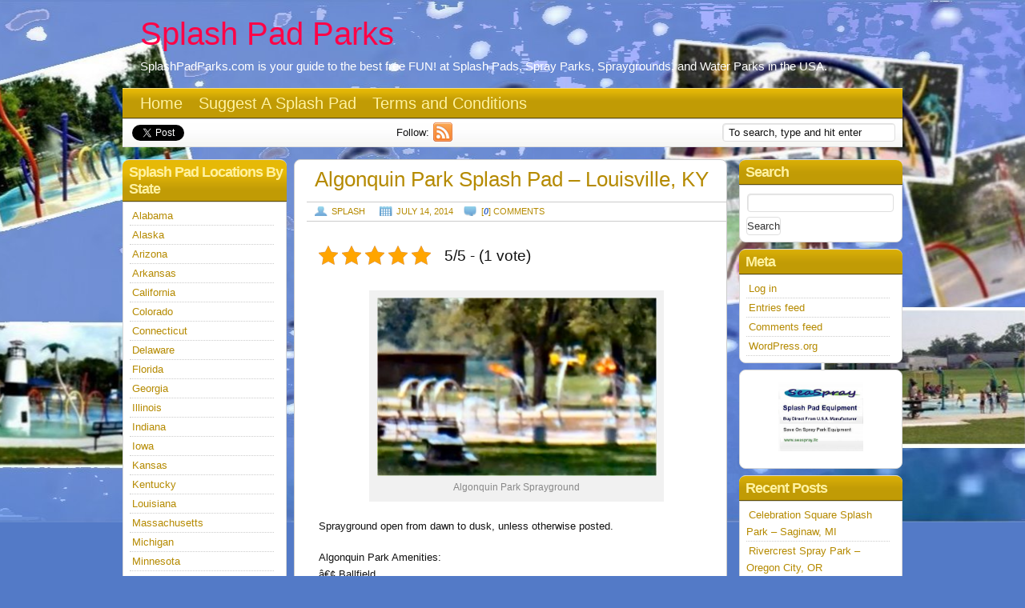

--- FILE ---
content_type: text/html; charset=UTF-8
request_url: https://splashpadparks.com/algonquin-park-splash-pad-louisville-ky/
body_size: 48972
content:
<!DOCTYPE html PUBLIC "-//W3C//DTD XHTML 1.0 Transitional//EN" "http://www.w3.org/TR/xhtml1/DTD/xhtml1-transitional.dtd"> 
<html xmlns="http://www.w3.org/1999/xhtml" xmlns:fb="http://www.facebook.com/2008/fbml" lang="en">
<head>
<meta http-equiv="Content-Type" content="text/html; charset=UTF-8" />
<title>Algonquin Park Splash Pad &#8211; Louisville, KY | Splash Pad Parks</title>
<link rel="profile" href="https://gmpg.org/xfn/11" />
<link rel="pingback" href="https://splashpadparks.com/xmlrpc.php" />
<!--[if IE]>
<style type="text/css">
  .clearfix, .third, .widget-container,.menu{
    zoom: 1; 
    }
</style>
<![endif]-->
<meta name='robots' content='max-image-preview:large' />
<link rel='dns-prefetch' href='//maps.google.com' />
<link rel='dns-prefetch' href='//use.fontawesome.com' />
<link rel="alternate" type="application/rss+xml" title="Splash Pad Parks &raquo; Feed" href="https://splashpadparks.com/feed/" />
<link rel="alternate" type="application/rss+xml" title="Splash Pad Parks &raquo; Comments Feed" href="https://splashpadparks.com/comments/feed/" />
<link rel="alternate" type="application/rss+xml" title="Splash Pad Parks &raquo; Algonquin Park Splash Pad &#8211; Louisville, KY Comments Feed" href="https://splashpadparks.com/algonquin-park-splash-pad-louisville-ky/feed/" />
<script type="text/javascript">
/* <![CDATA[ */
window._wpemojiSettings = {"baseUrl":"https:\/\/s.w.org\/images\/core\/emoji\/15.0.3\/72x72\/","ext":".png","svgUrl":"https:\/\/s.w.org\/images\/core\/emoji\/15.0.3\/svg\/","svgExt":".svg","source":{"concatemoji":"https:\/\/splashpadparks.com\/wp-includes\/js\/wp-emoji-release.min.js?ver=f55e3570697d58740d30dbff76fb2993"}};
/*! This file is auto-generated */
!function(i,n){var o,s,e;function c(e){try{var t={supportTests:e,timestamp:(new Date).valueOf()};sessionStorage.setItem(o,JSON.stringify(t))}catch(e){}}function p(e,t,n){e.clearRect(0,0,e.canvas.width,e.canvas.height),e.fillText(t,0,0);var t=new Uint32Array(e.getImageData(0,0,e.canvas.width,e.canvas.height).data),r=(e.clearRect(0,0,e.canvas.width,e.canvas.height),e.fillText(n,0,0),new Uint32Array(e.getImageData(0,0,e.canvas.width,e.canvas.height).data));return t.every(function(e,t){return e===r[t]})}function u(e,t,n){switch(t){case"flag":return n(e,"\ud83c\udff3\ufe0f\u200d\u26a7\ufe0f","\ud83c\udff3\ufe0f\u200b\u26a7\ufe0f")?!1:!n(e,"\ud83c\uddfa\ud83c\uddf3","\ud83c\uddfa\u200b\ud83c\uddf3")&&!n(e,"\ud83c\udff4\udb40\udc67\udb40\udc62\udb40\udc65\udb40\udc6e\udb40\udc67\udb40\udc7f","\ud83c\udff4\u200b\udb40\udc67\u200b\udb40\udc62\u200b\udb40\udc65\u200b\udb40\udc6e\u200b\udb40\udc67\u200b\udb40\udc7f");case"emoji":return!n(e,"\ud83d\udc26\u200d\u2b1b","\ud83d\udc26\u200b\u2b1b")}return!1}function f(e,t,n){var r="undefined"!=typeof WorkerGlobalScope&&self instanceof WorkerGlobalScope?new OffscreenCanvas(300,150):i.createElement("canvas"),a=r.getContext("2d",{willReadFrequently:!0}),o=(a.textBaseline="top",a.font="600 32px Arial",{});return e.forEach(function(e){o[e]=t(a,e,n)}),o}function t(e){var t=i.createElement("script");t.src=e,t.defer=!0,i.head.appendChild(t)}"undefined"!=typeof Promise&&(o="wpEmojiSettingsSupports",s=["flag","emoji"],n.supports={everything:!0,everythingExceptFlag:!0},e=new Promise(function(e){i.addEventListener("DOMContentLoaded",e,{once:!0})}),new Promise(function(t){var n=function(){try{var e=JSON.parse(sessionStorage.getItem(o));if("object"==typeof e&&"number"==typeof e.timestamp&&(new Date).valueOf()<e.timestamp+604800&&"object"==typeof e.supportTests)return e.supportTests}catch(e){}return null}();if(!n){if("undefined"!=typeof Worker&&"undefined"!=typeof OffscreenCanvas&&"undefined"!=typeof URL&&URL.createObjectURL&&"undefined"!=typeof Blob)try{var e="postMessage("+f.toString()+"("+[JSON.stringify(s),u.toString(),p.toString()].join(",")+"));",r=new Blob([e],{type:"text/javascript"}),a=new Worker(URL.createObjectURL(r),{name:"wpTestEmojiSupports"});return void(a.onmessage=function(e){c(n=e.data),a.terminate(),t(n)})}catch(e){}c(n=f(s,u,p))}t(n)}).then(function(e){for(var t in e)n.supports[t]=e[t],n.supports.everything=n.supports.everything&&n.supports[t],"flag"!==t&&(n.supports.everythingExceptFlag=n.supports.everythingExceptFlag&&n.supports[t]);n.supports.everythingExceptFlag=n.supports.everythingExceptFlag&&!n.supports.flag,n.DOMReady=!1,n.readyCallback=function(){n.DOMReady=!0}}).then(function(){return e}).then(function(){var e;n.supports.everything||(n.readyCallback(),(e=n.source||{}).concatemoji?t(e.concatemoji):e.wpemoji&&e.twemoji&&(t(e.twemoji),t(e.wpemoji)))}))}((window,document),window._wpemojiSettings);
/* ]]> */
</script>
<style id='wp-emoji-styles-inline-css' type='text/css'>

	img.wp-smiley, img.emoji {
		display: inline !important;
		border: none !important;
		box-shadow: none !important;
		height: 1em !important;
		width: 1em !important;
		margin: 0 0.07em !important;
		vertical-align: -0.1em !important;
		background: none !important;
		padding: 0 !important;
	}
</style>
<link rel='stylesheet' id='wp-block-library-css' href='https://splashpadparks.com/wp-includes/css/dist/block-library/style.min.css?ver=f55e3570697d58740d30dbff76fb2993' type='text/css' media='all' />
<style id='classic-theme-styles-inline-css' type='text/css'>
/*! This file is auto-generated */
.wp-block-button__link{color:#fff;background-color:#32373c;border-radius:9999px;box-shadow:none;text-decoration:none;padding:calc(.667em + 2px) calc(1.333em + 2px);font-size:1.125em}.wp-block-file__button{background:#32373c;color:#fff;text-decoration:none}
</style>
<style id='global-styles-inline-css' type='text/css'>
body{--wp--preset--color--black: #000000;--wp--preset--color--cyan-bluish-gray: #abb8c3;--wp--preset--color--white: #ffffff;--wp--preset--color--pale-pink: #f78da7;--wp--preset--color--vivid-red: #cf2e2e;--wp--preset--color--luminous-vivid-orange: #ff6900;--wp--preset--color--luminous-vivid-amber: #fcb900;--wp--preset--color--light-green-cyan: #7bdcb5;--wp--preset--color--vivid-green-cyan: #00d084;--wp--preset--color--pale-cyan-blue: #8ed1fc;--wp--preset--color--vivid-cyan-blue: #0693e3;--wp--preset--color--vivid-purple: #9b51e0;--wp--preset--gradient--vivid-cyan-blue-to-vivid-purple: linear-gradient(135deg,rgba(6,147,227,1) 0%,rgb(155,81,224) 100%);--wp--preset--gradient--light-green-cyan-to-vivid-green-cyan: linear-gradient(135deg,rgb(122,220,180) 0%,rgb(0,208,130) 100%);--wp--preset--gradient--luminous-vivid-amber-to-luminous-vivid-orange: linear-gradient(135deg,rgba(252,185,0,1) 0%,rgba(255,105,0,1) 100%);--wp--preset--gradient--luminous-vivid-orange-to-vivid-red: linear-gradient(135deg,rgba(255,105,0,1) 0%,rgb(207,46,46) 100%);--wp--preset--gradient--very-light-gray-to-cyan-bluish-gray: linear-gradient(135deg,rgb(238,238,238) 0%,rgb(169,184,195) 100%);--wp--preset--gradient--cool-to-warm-spectrum: linear-gradient(135deg,rgb(74,234,220) 0%,rgb(151,120,209) 20%,rgb(207,42,186) 40%,rgb(238,44,130) 60%,rgb(251,105,98) 80%,rgb(254,248,76) 100%);--wp--preset--gradient--blush-light-purple: linear-gradient(135deg,rgb(255,206,236) 0%,rgb(152,150,240) 100%);--wp--preset--gradient--blush-bordeaux: linear-gradient(135deg,rgb(254,205,165) 0%,rgb(254,45,45) 50%,rgb(107,0,62) 100%);--wp--preset--gradient--luminous-dusk: linear-gradient(135deg,rgb(255,203,112) 0%,rgb(199,81,192) 50%,rgb(65,88,208) 100%);--wp--preset--gradient--pale-ocean: linear-gradient(135deg,rgb(255,245,203) 0%,rgb(182,227,212) 50%,rgb(51,167,181) 100%);--wp--preset--gradient--electric-grass: linear-gradient(135deg,rgb(202,248,128) 0%,rgb(113,206,126) 100%);--wp--preset--gradient--midnight: linear-gradient(135deg,rgb(2,3,129) 0%,rgb(40,116,252) 100%);--wp--preset--font-size--small: 13px;--wp--preset--font-size--medium: 20px;--wp--preset--font-size--large: 36px;--wp--preset--font-size--x-large: 42px;--wp--preset--spacing--20: 0.44rem;--wp--preset--spacing--30: 0.67rem;--wp--preset--spacing--40: 1rem;--wp--preset--spacing--50: 1.5rem;--wp--preset--spacing--60: 2.25rem;--wp--preset--spacing--70: 3.38rem;--wp--preset--spacing--80: 5.06rem;--wp--preset--shadow--natural: 6px 6px 9px rgba(0, 0, 0, 0.2);--wp--preset--shadow--deep: 12px 12px 50px rgba(0, 0, 0, 0.4);--wp--preset--shadow--sharp: 6px 6px 0px rgba(0, 0, 0, 0.2);--wp--preset--shadow--outlined: 6px 6px 0px -3px rgba(255, 255, 255, 1), 6px 6px rgba(0, 0, 0, 1);--wp--preset--shadow--crisp: 6px 6px 0px rgba(0, 0, 0, 1);}:where(.is-layout-flex){gap: 0.5em;}:where(.is-layout-grid){gap: 0.5em;}body .is-layout-flex{display: flex;}body .is-layout-flex{flex-wrap: wrap;align-items: center;}body .is-layout-flex > *{margin: 0;}body .is-layout-grid{display: grid;}body .is-layout-grid > *{margin: 0;}:where(.wp-block-columns.is-layout-flex){gap: 2em;}:where(.wp-block-columns.is-layout-grid){gap: 2em;}:where(.wp-block-post-template.is-layout-flex){gap: 1.25em;}:where(.wp-block-post-template.is-layout-grid){gap: 1.25em;}.has-black-color{color: var(--wp--preset--color--black) !important;}.has-cyan-bluish-gray-color{color: var(--wp--preset--color--cyan-bluish-gray) !important;}.has-white-color{color: var(--wp--preset--color--white) !important;}.has-pale-pink-color{color: var(--wp--preset--color--pale-pink) !important;}.has-vivid-red-color{color: var(--wp--preset--color--vivid-red) !important;}.has-luminous-vivid-orange-color{color: var(--wp--preset--color--luminous-vivid-orange) !important;}.has-luminous-vivid-amber-color{color: var(--wp--preset--color--luminous-vivid-amber) !important;}.has-light-green-cyan-color{color: var(--wp--preset--color--light-green-cyan) !important;}.has-vivid-green-cyan-color{color: var(--wp--preset--color--vivid-green-cyan) !important;}.has-pale-cyan-blue-color{color: var(--wp--preset--color--pale-cyan-blue) !important;}.has-vivid-cyan-blue-color{color: var(--wp--preset--color--vivid-cyan-blue) !important;}.has-vivid-purple-color{color: var(--wp--preset--color--vivid-purple) !important;}.has-black-background-color{background-color: var(--wp--preset--color--black) !important;}.has-cyan-bluish-gray-background-color{background-color: var(--wp--preset--color--cyan-bluish-gray) !important;}.has-white-background-color{background-color: var(--wp--preset--color--white) !important;}.has-pale-pink-background-color{background-color: var(--wp--preset--color--pale-pink) !important;}.has-vivid-red-background-color{background-color: var(--wp--preset--color--vivid-red) !important;}.has-luminous-vivid-orange-background-color{background-color: var(--wp--preset--color--luminous-vivid-orange) !important;}.has-luminous-vivid-amber-background-color{background-color: var(--wp--preset--color--luminous-vivid-amber) !important;}.has-light-green-cyan-background-color{background-color: var(--wp--preset--color--light-green-cyan) !important;}.has-vivid-green-cyan-background-color{background-color: var(--wp--preset--color--vivid-green-cyan) !important;}.has-pale-cyan-blue-background-color{background-color: var(--wp--preset--color--pale-cyan-blue) !important;}.has-vivid-cyan-blue-background-color{background-color: var(--wp--preset--color--vivid-cyan-blue) !important;}.has-vivid-purple-background-color{background-color: var(--wp--preset--color--vivid-purple) !important;}.has-black-border-color{border-color: var(--wp--preset--color--black) !important;}.has-cyan-bluish-gray-border-color{border-color: var(--wp--preset--color--cyan-bluish-gray) !important;}.has-white-border-color{border-color: var(--wp--preset--color--white) !important;}.has-pale-pink-border-color{border-color: var(--wp--preset--color--pale-pink) !important;}.has-vivid-red-border-color{border-color: var(--wp--preset--color--vivid-red) !important;}.has-luminous-vivid-orange-border-color{border-color: var(--wp--preset--color--luminous-vivid-orange) !important;}.has-luminous-vivid-amber-border-color{border-color: var(--wp--preset--color--luminous-vivid-amber) !important;}.has-light-green-cyan-border-color{border-color: var(--wp--preset--color--light-green-cyan) !important;}.has-vivid-green-cyan-border-color{border-color: var(--wp--preset--color--vivid-green-cyan) !important;}.has-pale-cyan-blue-border-color{border-color: var(--wp--preset--color--pale-cyan-blue) !important;}.has-vivid-cyan-blue-border-color{border-color: var(--wp--preset--color--vivid-cyan-blue) !important;}.has-vivid-purple-border-color{border-color: var(--wp--preset--color--vivid-purple) !important;}.has-vivid-cyan-blue-to-vivid-purple-gradient-background{background: var(--wp--preset--gradient--vivid-cyan-blue-to-vivid-purple) !important;}.has-light-green-cyan-to-vivid-green-cyan-gradient-background{background: var(--wp--preset--gradient--light-green-cyan-to-vivid-green-cyan) !important;}.has-luminous-vivid-amber-to-luminous-vivid-orange-gradient-background{background: var(--wp--preset--gradient--luminous-vivid-amber-to-luminous-vivid-orange) !important;}.has-luminous-vivid-orange-to-vivid-red-gradient-background{background: var(--wp--preset--gradient--luminous-vivid-orange-to-vivid-red) !important;}.has-very-light-gray-to-cyan-bluish-gray-gradient-background{background: var(--wp--preset--gradient--very-light-gray-to-cyan-bluish-gray) !important;}.has-cool-to-warm-spectrum-gradient-background{background: var(--wp--preset--gradient--cool-to-warm-spectrum) !important;}.has-blush-light-purple-gradient-background{background: var(--wp--preset--gradient--blush-light-purple) !important;}.has-blush-bordeaux-gradient-background{background: var(--wp--preset--gradient--blush-bordeaux) !important;}.has-luminous-dusk-gradient-background{background: var(--wp--preset--gradient--luminous-dusk) !important;}.has-pale-ocean-gradient-background{background: var(--wp--preset--gradient--pale-ocean) !important;}.has-electric-grass-gradient-background{background: var(--wp--preset--gradient--electric-grass) !important;}.has-midnight-gradient-background{background: var(--wp--preset--gradient--midnight) !important;}.has-small-font-size{font-size: var(--wp--preset--font-size--small) !important;}.has-medium-font-size{font-size: var(--wp--preset--font-size--medium) !important;}.has-large-font-size{font-size: var(--wp--preset--font-size--large) !important;}.has-x-large-font-size{font-size: var(--wp--preset--font-size--x-large) !important;}
.wp-block-navigation a:where(:not(.wp-element-button)){color: inherit;}
:where(.wp-block-post-template.is-layout-flex){gap: 1.25em;}:where(.wp-block-post-template.is-layout-grid){gap: 1.25em;}
:where(.wp-block-columns.is-layout-flex){gap: 2em;}:where(.wp-block-columns.is-layout-grid){gap: 2em;}
.wp-block-pullquote{font-size: 1.5em;line-height: 1.6;}
</style>
<link rel='stylesheet' id='kk-star-ratings-css' href='https://splashpadparks.com/wp-content/plugins/kk-star-ratings/src/core/public/css/kk-star-ratings.min.css?ver=5.4.7' type='text/css' media='all' />
<link rel='stylesheet' id='wpsr_main_css-css' href='https://splashpadparks.com/wp-content/plugins/wp-socializer/public/css/wpsr.min.css?ver=7.6' type='text/css' media='all' />
<link rel='stylesheet' id='wpsr_fa_icons-css' href='https://use.fontawesome.com/releases/v6.4.2/css/all.css?ver=7.6' type='text/css' media='all' />
<link rel='stylesheet' id='exp-reset-fonts-grids-css' href='https://splashpadparks.com/wp-content/themes/travel-blogger/css/reset-fonts-grids.css?ver=f55e3570697d58740d30dbff76fb2993' type='text/css' media='all' />
<link rel='stylesheet' id='exp-main-css' href='https://splashpadparks.com/wp-content/themes/travel-blogger/style.css?ver=f55e3570697d58740d30dbff76fb2993' type='text/css' media='all' />
<script type="text/javascript" async src="https://splashpadparks.com/wp-content/plugins/burst-statistics/helpers/timeme/timeme.min.js?ver=1.6.0" id="burst-timeme-js"></script>
<script type="text/javascript" src="https://splashpadparks.com/wp-includes/js/dist/vendor/wp-polyfill-inert.min.js?ver=3.1.2" id="wp-polyfill-inert-js"></script>
<script type="text/javascript" src="https://splashpadparks.com/wp-includes/js/dist/vendor/regenerator-runtime.min.js?ver=0.14.0" id="regenerator-runtime-js"></script>
<script type="text/javascript" src="https://splashpadparks.com/wp-includes/js/dist/vendor/wp-polyfill.min.js?ver=3.15.0" id="wp-polyfill-js"></script>
<script type="text/javascript" src="https://splashpadparks.com/wp-includes/js/dist/hooks.min.js?ver=2810c76e705dd1a53b18" id="wp-hooks-js"></script>
<script type="text/javascript" src="https://splashpadparks.com/wp-includes/js/dist/i18n.min.js?ver=5e580eb46a90c2b997e6" id="wp-i18n-js"></script>
<script type="text/javascript" id="wp-i18n-js-after">
/* <![CDATA[ */
wp.i18n.setLocaleData( { 'text direction\u0004ltr': [ 'ltr' ] } );
/* ]]> */
</script>
<script type="text/javascript" src="https://splashpadparks.com/wp-includes/js/dist/url.min.js?ver=421139b01f33e5b327d8" id="wp-url-js"></script>
<script type="text/javascript" src="https://splashpadparks.com/wp-includes/js/dist/api-fetch.min.js?ver=4c185334c5ec26e149cc" id="wp-api-fetch-js"></script>
<script type="text/javascript" id="wp-api-fetch-js-after">
/* <![CDATA[ */
wp.apiFetch.use( wp.apiFetch.createRootURLMiddleware( "https://splashpadparks.com/wp-json/" ) );
wp.apiFetch.nonceMiddleware = wp.apiFetch.createNonceMiddleware( "74397fb64f" );
wp.apiFetch.use( wp.apiFetch.nonceMiddleware );
wp.apiFetch.use( wp.apiFetch.mediaUploadMiddleware );
wp.apiFetch.nonceEndpoint = "https://splashpadparks.com/wp-admin/admin-ajax.php?action=rest-nonce";
/* ]]> */
</script>
<script type="text/javascript" id="burst-js-extra">
/* <![CDATA[ */
var burst = {"page_id":"511","cookie_retention_days":"30","beacon_url":"https:\/\/splashpadparks.com\/wp-content\/plugins\/burst-statistics\/endpoint.php","options":{"beacon_enabled":0,"enable_cookieless_tracking":0,"enable_turbo_mode":0,"do_not_track":0},"goals":[],"goals_script_url":"https:\/\/splashpadparks.com\/wp-content\/plugins\/burst-statistics\/\/assets\/js\/build\/burst-goals.js?v=1.6.0"};
/* ]]> */
</script>
<script type="text/javascript" async src="https://splashpadparks.com/wp-content/plugins/burst-statistics/assets/js/build/burst.min.js?ver=1.6.0" id="burst-js"></script>
<script type="text/javascript" src="https://splashpadparks.com/wp-includes/js/jquery/jquery.min.js?ver=3.7.1" id="jquery-core-js"></script>
<script type="text/javascript" src="https://splashpadparks.com/wp-includes/js/jquery/jquery-migrate.min.js?ver=3.4.1" id="jquery-migrate-js"></script>
<script type="text/javascript" src="https://maps.google.com/maps/api/js?sensor=false&amp;ver=6.5.7" id="exp-gmaps-google-js"></script>
<script type="text/javascript" src="https://splashpadparks.com/wp-content/themes/travel-blogger/scripts/gmap.js?ver=f55e3570697d58740d30dbff76fb2993" id="exp-gmap-js"></script>
<link rel="https://api.w.org/" href="https://splashpadparks.com/wp-json/" /><link rel="alternate" type="application/json" href="https://splashpadparks.com/wp-json/wp/v2/posts/511" /><link rel="EditURI" type="application/rsd+xml" title="RSD" href="https://splashpadparks.com/xmlrpc.php?rsd" />
<link rel="canonical" href="https://splashpadparks.com/algonquin-park-splash-pad-louisville-ky/" />
<link rel="alternate" type="application/json+oembed" href="https://splashpadparks.com/wp-json/oembed/1.0/embed?url=https%3A%2F%2Fsplashpadparks.com%2Falgonquin-park-splash-pad-louisville-ky%2F" />
<link rel="alternate" type="text/xml+oembed" href="https://splashpadparks.com/wp-json/oembed/1.0/embed?url=https%3A%2F%2Fsplashpadparks.com%2Falgonquin-park-splash-pad-louisville-ky%2F&#038;format=xml" />
<style>.cpm-map img{ max-width: none !important;box-shadow:none !important;}</style>		<script type="text/javascript">
			var StrCPVisits_page_data = {
				'abort' : 'false',
				'title' : 'Algonquin Park Splash Pad - Louisville, KY',
			};
		</script>
			
	<style type="text/css">
        .footer-bg {
            background:transparent url(https://splashpadparks.com/wp-content/themes/travel-blogger/images/backgrounds/footer-default.jpg);
			height:129px;
        }
    </style>
	
	<style type="text/css">
        				.yui-t6 .yui-b, .yui-t3 .yui-b, .yui-t2 .yui-b { width: 21%; } .yui-t6 #yui-main{ margin-right:-22%; } .yui-t6 #yui-main .yui-b { margin-right:22%; } .yui-t3 #yui-main .yui-b, .yui-t2 #yui-main .yui-b { margin-left: 22%; } .yui-t3 #yui-main { margin-left:-22%; } .yui-t2 .sidebar { width: 26.84%; } .yui-t2 .main-content { width: 69%; } .entry-content img { max-width:474px; } #content .attachment img { max-width:700px; }
			#nav .menu {font-size:20px}
#site-info .footer-links {font-size:20px}
p.site-description,h2.site-description {font-size:15px}
body { font-family:Candara, Verdana, sans-serif}
a:link, a:visited, a:hover {color:#B58A00}
body, input, textarea {color:#111111}
#nav,#nav ul ul a {background-color:#E6B907}
.author_photo {border-color:#E6B907}
.feature_ft {background-color:#E6B907}
.archive-meta {background:#E6B907}
#nav li:hover > a,#nav ul ul :hover > a {color:#FFFFFF}
#nav ul li.current_page_item > a, #nav ul li.current-menu-ancestor > a, #nav ul li.current-menu-item > a, #nav ul li.current-menu-parent > a {color:#143D8F}
#nav a {color:#FFF2A1}
.logo a,.logo h1.site-title a {color:#FF0346}
.site-description {color:#FFFFFF}
h1.entry-title,.feature_panel h1 a {color:#B58A00}
.archive-meta h1.page-title {color:#94B8FF}
.archive-meta {background-color:#143D8F}
.archive-meta p {color:#94B8FF}
.widget-area h3 {color:#FFF2A1}
.widget-area h3 {background-color:#E6B907}
h2 a:link, h2 a:visited,.widget-area h2 a:link,.widget-area h2 a:visited {color:#B58A00}
.entry-content h1,.entry-content h2, .entry-content h3, .entry-content h4, .entry-content h5, .entry-content h6 {color:#B58A00}
#site-disclaimer, #site-disclaimer a {color:#F6063E}
.footer-copy,.footer-copy a,.footer-copy {color:#F6063E}
#site-info li:hover > a,#site-info ul ul :hover > a {color:#F40B41}
#site-info ul li.current_page_item > a, #site-info ul li.current-menu-ancestor > a, #site-info ul li.current-menu-item > a, #site-info ul li.current-menu-parent > a {color:#143D8F}
#site-info .footer-links a {color:#FFF2A1}
#site-info {background-color:#E6B907}
	</style>
<style type="text/css">.recentcomments a{display:inline !important;padding:0 !important;margin:0 !important;}</style>	
	<style type="text/css">
        #header {
            background:transparent url();
			        }
	    </style>
<style type="text/css">
body { background-color: #537ac7; background-image: url('https://splashpadparks.com/wp-content/uploads/2014/03/background-default1.jpg'); background-repeat: no-repeat; background-position: top center; background-attachment: fixed; }
</style>
</head>
<body data-rsssl=1 class="post-template-default single single-post postid-511 single-format-standard custom-background custom">
<div id="doc4" class="yui-t2">
   <div id="hd">
  		<div id="header"> 
  			<div class="logo">
  										   				<span class="site-title"><a href="https://splashpadparks.com/" title="Splash Pad Parks" rel="home">Splash Pad Parks</a></span>
						   				<p class="site-description">SplashPadParks.com is your guide to the best free FUN! at Splash Pads, Spray Parks, Spraygrounds, and Water Parks in the USA.</p>
  				  			</div><!-- .logo -->
  		</div><!--#header-->
   		<div id="nav">
   			<div class="menu"><ul>
<li ><a href="https://splashpadparks.com/">Home</a></li><li class="page_item page-item-370"><a href="https://splashpadparks.com/suggest-a-splash-pad/">Suggest A Splash Pad</a></li>
<li class="page_item page-item-1044"><a href="https://splashpadparks.com/terms-and-conditions/">Terms and Conditions</a></li>
</ul></div>
   		</div><!-- #nav -->
					<div id="sub_nav" class="clearfix">
				<div class="social">
							<div class="tweet">
		<a href="http://twitter.com/share" class="twitter-share-button" data-url="https://splashpadparks.com" data-count="horizontal" data-via="" data-related="">Tweet</a>
	</div>
			<div class="googleplus">
		<g:plusone href="https://splashpadparks.com"></g:plusone>
	</div>
			<div class="facebook">
		<fb:like href="https://splashpadparks.com" layout="button_count" show_faces="false" width="110"></fb:like>
	</div>
			<div class="follow">
		<span>Follow:</span>
		<a href="https://splashpadparks.com/feed/" title="follow Splash Pad Parks via RSS"><img src="https://splashpadparks.com/wp-content/themes/travel-blogger/images/icons/rss.png" alt="follow Splash Pad Parks via RSS" /></a>	</div>
					</div>
					<form method="get" class="search_form" action="https://splashpadparks.com/">
		<p>
			<input class="search_input" type="text" value="To search, type and hit enter" name="s" id="search" onfocus="if (this.value == 'To search, type and hit enter') {this.value = '';}" onblur="if (this.value == '') {this.value = 'To search, type and hit enter';}" />
			<input type="hidden" id="searchsubmit" value="Search" />
		</p>
	</form>
			</div>
		   </div><!-- header -->
	   <div id="bd">

	<div id="yui-main">
	   <div class="yui-b">
			 <div id="content" class="main-content hfeed rounded">


			
		
						<div id="post-511" class="post-511 post type-post status-publish format-standard hentry category-kentucky tag-kentucky tag-louisville tag-splash-pad tag-splash-park tag-spray-grounds tag-water-vortex">
							<h1 class="entry-title">Algonquin Park Splash Pad &#8211; Louisville, KY</h1>
		
							<div class="entry-meta">
								<div class="posted"><span class="author vcard"><a class="url fn n" href="https://splashpadparks.com/author/splashpads/" title="View all posts by Splash">Splash</a></span> <span class="entry-date"><a href="https://splashpadparks.com/algonquin-park-splash-pad-louisville-ky/" title="8:31 PM">July 14, 2014</a></span></div> <span class="post_comments"><a href="https://splashpadparks.com/algonquin-park-splash-pad-louisville-ky/#comments" alt="View all comments">[<em>0</em>]  comments</a></span>							</div><!-- .entry-meta -->
		
							<div class="entry-content">
								

<div class="kk-star-ratings kksr-auto kksr-align-left kksr-valign-top"
    data-payload='{&quot;align&quot;:&quot;left&quot;,&quot;id&quot;:&quot;511&quot;,&quot;slug&quot;:&quot;default&quot;,&quot;valign&quot;:&quot;top&quot;,&quot;ignore&quot;:&quot;&quot;,&quot;reference&quot;:&quot;auto&quot;,&quot;class&quot;:&quot;&quot;,&quot;count&quot;:&quot;1&quot;,&quot;legendonly&quot;:&quot;&quot;,&quot;readonly&quot;:&quot;&quot;,&quot;score&quot;:&quot;5&quot;,&quot;starsonly&quot;:&quot;&quot;,&quot;best&quot;:&quot;5&quot;,&quot;gap&quot;:&quot;5&quot;,&quot;greet&quot;:&quot;Rate this post&quot;,&quot;legend&quot;:&quot;5\/5 - (1 vote)&quot;,&quot;size&quot;:&quot;24&quot;,&quot;title&quot;:&quot;Algonquin Park Splash Pad - Louisville, KY&quot;,&quot;width&quot;:&quot;142.5&quot;,&quot;_legend&quot;:&quot;{score}\/{best} - ({count} {votes})&quot;,&quot;font_factor&quot;:&quot;1.25&quot;}'>
            
<div class="kksr-stars">
    
<div class="kksr-stars-inactive">
            <div class="kksr-star" data-star="1" style="padding-right: 5px">
            

<div class="kksr-icon" style="width: 24px; height: 24px;"></div>
        </div>
            <div class="kksr-star" data-star="2" style="padding-right: 5px">
            

<div class="kksr-icon" style="width: 24px; height: 24px;"></div>
        </div>
            <div class="kksr-star" data-star="3" style="padding-right: 5px">
            

<div class="kksr-icon" style="width: 24px; height: 24px;"></div>
        </div>
            <div class="kksr-star" data-star="4" style="padding-right: 5px">
            

<div class="kksr-icon" style="width: 24px; height: 24px;"></div>
        </div>
            <div class="kksr-star" data-star="5" style="padding-right: 5px">
            

<div class="kksr-icon" style="width: 24px; height: 24px;"></div>
        </div>
    </div>
    
<div class="kksr-stars-active" style="width: 142.5px;">
            <div class="kksr-star" style="padding-right: 5px">
            

<div class="kksr-icon" style="width: 24px; height: 24px;"></div>
        </div>
            <div class="kksr-star" style="padding-right: 5px">
            

<div class="kksr-icon" style="width: 24px; height: 24px;"></div>
        </div>
            <div class="kksr-star" style="padding-right: 5px">
            

<div class="kksr-icon" style="width: 24px; height: 24px;"></div>
        </div>
            <div class="kksr-star" style="padding-right: 5px">
            

<div class="kksr-icon" style="width: 24px; height: 24px;"></div>
        </div>
            <div class="kksr-star" style="padding-right: 5px">
            

<div class="kksr-icon" style="width: 24px; height: 24px;"></div>
        </div>
    </div>
</div>
                

<div class="kksr-legend" style="font-size: 19.2px;">
            5/5 - (1 vote)    </div>
    </div>
<div style="width: 360px" class="wp-caption aligncenter"><img fetchpriority="high" decoding="async" src="https://splashpadparks.com/images/Kentucky/Algonquin.jpg" width="350" height="224" alt="Splash Pad in Algonquin Park, Louisville, KY" class /><p class="wp-caption-text">Algonquin Park Sprayground</p></div>
<p>Sprayground open from dawn to dusk, unless otherwise posted.</p>
<p>Algonquin Park Amenities:<br />
â€¢ Ballfield<br />
â€¢ Basketball (1 1/2)<br />
â€¢ Grills<br />
â€¢ Multi-purpose field<br />
â€¢ Picnic shelter<br />
â€¢ Picnic tables<br />
â€¢ Playground<br />
â€¢ Restrooms &#8211; Open Seasonally<br />
â€¢ Sprayground<br />
â€¢ Swimming pool (summer only &#8211; call (502) 897-9949 for details)<br />
â€¢ Tennis (4)<br />
â€¢ Volleyball<br />
â€¢ Walking path (.25 mile) </p>
<p>1614 Cypress St<br />
Louisville, Kentucky 40210<br />
<div id="cpm_sDO8Sb" class="cpm-map" style="display:none; width:450px; height:450px; clear:both; overflow:hidden; margin:10px auto;"></div><script type="text/javascript">
var cpm_language = {"lng":"en"};var cpm_api_key = 'AIzaSyC1JAP7q-Ik68dpESkRKiOijyohxYHId6o';
var cpm_global = cpm_global || {};
cpm_global['cpm_sDO8Sb'] = {}; 
cpm_global['cpm_sDO8Sb']['zoom'] = 10;
cpm_global['cpm_sDO8Sb']['dynamic_zoom'] = true;
cpm_global['cpm_sDO8Sb']['markers'] = new Array();
cpm_global['cpm_sDO8Sb']['display'] = 'icon';
cpm_global['cpm_sDO8Sb']['drag_map'] = false;
cpm_global['cpm_sDO8Sb']['highlight_class'] = 'cpm_highlight';
cpm_global['cpm_sDO8Sb']['marker_title'] = 'title';
cpm_global['cpm_sDO8Sb']['highlight'] = false;
cpm_global['cpm_sDO8Sb']['type'] = 'ROADMAP';
cpm_global['cpm_sDO8Sb']['show_window'] = true;
cpm_global['cpm_sDO8Sb']['show_default'] = true;
cpm_global['cpm_sDO8Sb']['mousewheel'] = true;
cpm_global['cpm_sDO8Sb']['zoompancontrol'] = true;
cpm_global['cpm_sDO8Sb']['fullscreencontrol'] = false;
cpm_global['cpm_sDO8Sb']['typecontrol'] = true;
cpm_global['cpm_sDO8Sb']['streetviewcontrol'] = true;
cpm_global['cpm_sDO8Sb']['trafficlayer'] = false;
</script><noscript>
                        codepeople-post-map require JavaScript
                    </noscript>
                    </p>
															</div><!-- .entry-content -->
							
							
		
				
							<div class="entry-utility">
								This entry was posted in <a href="https://splashpadparks.com/category/kentucky/" rel="category tag">Kentucky</a> and tagged <a href="https://splashpadparks.com/tag/kentucky/" rel="tag">Kentucky</a>, <a href="https://splashpadparks.com/tag/louisville/" rel="tag">Louisville</a>, <a href="https://splashpadparks.com/tag/splash-pad/" rel="tag">splash pad</a>, <a href="https://splashpadparks.com/tag/splash-park/" rel="tag">splash park</a>, <a href="https://splashpadparks.com/tag/spray-grounds/" rel="tag">spray grounds</a>, <a href="https://splashpadparks.com/tag/water-vortex/" rel="tag">water vortex</a>. Bookmark the <a href="https://splashpadparks.com/algonquin-park-splash-pad-louisville-ky/" title="Permalink to Algonquin Park Splash Pad &#8211; Louisville, KY" rel="bookmark">permalink</a>.															</div><!-- .entry-utility -->
						</div><!-- #post-## -->
						
					<div class="nav-outter clearfix">
						<div id="nav-below" class="navigation clearfix">
							<div class="nav-previous"><a href="https://splashpadparks.com/swasey-field-spray-park-haverhill-ma/" rel="prev"><span class="meta-nav">&larr;</span> Swasey Field Spray Park &#8211; Haverhill, MA</a></div>
							<div class="nav-next"><a href="https://splashpadparks.com/woodlawn-park-splash-pad-wilmington-de/" rel="next">Woodlawn Park Splash Pad &#8211; Wilmington, DE <span class="meta-nav">&rarr;</span></a></div>
						</div><!-- #nav-below -->
					</div><!-- .nav-outter -->
						<div id="outter-comments" >
			<div id="comments">




	<div id="respond" class="comment-respond">
		<h3 id="reply-title" class="comment-reply-title">Leave a Reply</h3><p class="must-log-in">You must be <a href="https://splashpadparks.com/wp-login.php?redirect_to=https%3A%2F%2Fsplashpadparks.com%2Falgonquin-park-splash-pad-louisville-ky%2F">logged in</a> to post a comment.</p>	</div><!-- #respond -->
	
</div><!-- #comments -->
</div><!-- #outter-comments -->		
		


			</div><!-- /.main-content -->
			<div class="sidebar">
		<div id="right-primary" class="widget-area">
			<ul class="xoxo">
				<li id="search-2" class="widget-container widget_search"><h3 class="widget-title">Search</h3><form role="search" method="get" id="searchform" class="searchform" action="https://splashpadparks.com/">
				<div>
					<label class="screen-reader-text" for="s">Search for:</label>
					<input type="text" value="" name="s" id="s" />
					<input type="submit" id="searchsubmit" value="Search" />
				</div>
			</form></li><li id="meta-2" class="widget-container widget_meta"><h3 class="widget-title">Meta</h3>
		<ul>
						<li><a href="https://splashpadparks.com/wp-login.php">Log in</a></li>
			<li><a href="https://splashpadparks.com/feed/">Entries feed</a></li>
			<li><a href="https://splashpadparks.com/comments/feed/">Comments feed</a></li>

			<li><a href="https://wordpress.org/">WordPress.org</a></li>
		</ul>

		</li><li id="block-7" class="widget-container widget_block widget_media_image">
<figure class="wp-block-image size-full"><a href="https://seaspray.llc/" target="_blank" rel=" noreferrer noopener"><img loading="lazy" decoding="async" width="300" height="250" src="https://splashpadparks.com/wp-content/uploads/2023/02/AD2.jpg" alt="" class="wp-image-1038" srcset="https://splashpadparks.com/wp-content/uploads/2023/02/AD2.jpg 300w, https://splashpadparks.com/wp-content/uploads/2023/02/AD2-190x158.jpg 190w, https://splashpadparks.com/wp-content/uploads/2023/02/AD2-60x50.jpg 60w" sizes="(max-width: 300px) 100vw, 300px" /></a></figure>
</li>
		<li id="recent-posts-2" class="widget-container widget_recent_entries">
		<h3 class="widget-title">Recent Posts</h3>
		<ul>
											<li>
					<a href="https://splashpadparks.com/celebration-square-splash-park-saginaw-mi/">Celebration Square Splash Park &#8211; Saginaw, MI</a>
									</li>
											<li>
					<a href="https://splashpadparks.com/rivercrest-spray-park-oregon-city-or/">Rivercrest Spray Park &#8211; Oregon City, OR</a>
									</li>
											<li>
					<a href="https://splashpadparks.com/oasis-splash-pad-michigan-city-in/">Oasis Splash Pad &#8211; Michigan City, Indiana</a>
									</li>
											<li>
					<a href="https://splashpadparks.com/gregory-mill-park-splash-pad-smyrna-tn/">Gregory Mill Park Splash Pad &#8211; Smyrna, TN</a>
									</li>
											<li>
					<a href="https://splashpadparks.com/max-patterson-spray-park-gladstone-or/">Max Patterson Spray Park &#8211; Gladstone, Oregon</a>
									</li>
					</ul>

		</li>			</ul>
		</div><!-- #right-primary .widget-area -->
</div><!-- /.sidebar -->
	   </div><!--yui-b-main-->
	</div><!--yui-main-->

 <div class="yui-b">
		<div id="primary" class="widget-area">
			<ul class="xoxo">
				<li id="nav_menu-4" class="widget-container widget_nav_menu"><h3 class="widget-title">Splash Pad Locations By State</h3><div class="menu-splash-pad-locations-by-state-container"><ul id="menu-splash-pad-locations-by-state" class="menu"><li id="menu-item-755" class="menu-item menu-item-type-custom menu-item-object-custom menu-item-755"><a href="https://splashpadparks.com/?s=Alabama">Alabama</a></li>
<li id="menu-item-756" class="menu-item menu-item-type-custom menu-item-object-custom menu-item-756"><a href="https://splashpadparks.com/?s=Alaska">Alaska</a></li>
<li id="menu-item-757" class="menu-item menu-item-type-custom menu-item-object-custom menu-item-757"><a href="https://splashpadparks.com/?s=Arizona">Arizona</a></li>
<li id="menu-item-758" class="menu-item menu-item-type-custom menu-item-object-custom menu-item-758"><a href="https://splashpadparks.com/?s=Arkansas">Arkansas</a></li>
<li id="menu-item-759" class="menu-item menu-item-type-custom menu-item-object-custom menu-item-759"><a href="https://splashpadparks.com/?s=California">California</a></li>
<li id="menu-item-760" class="menu-item menu-item-type-custom menu-item-object-custom menu-item-760"><a href="https://splashpadparks.com/?s=Colorado">Colorado</a></li>
<li id="menu-item-761" class="menu-item menu-item-type-custom menu-item-object-custom menu-item-761"><a href="https://splashpadparks.com/?s=Connecticut">Connecticut</a></li>
<li id="menu-item-762" class="menu-item menu-item-type-custom menu-item-object-custom menu-item-762"><a href="https://splashpadparks.com/?s=Delaware">Delaware</a></li>
<li id="menu-item-763" class="menu-item menu-item-type-custom menu-item-object-custom menu-item-763"><a href="https://splashpadparks.com/?s=Florida">Florida</a></li>
<li id="menu-item-764" class="menu-item menu-item-type-custom menu-item-object-custom menu-item-764"><a href="https://splashpadparks.com/?s=Georgia">Georgia</a></li>
<li id="menu-item-765" class="menu-item menu-item-type-custom menu-item-object-custom menu-item-765"><a href="https://splashpadparks.com/?s=Illinois">Illinois</a></li>
<li id="menu-item-766" class="menu-item menu-item-type-custom menu-item-object-custom menu-item-766"><a href="https://splashpadparks.com/?s=Indiana">Indiana</a></li>
<li id="menu-item-767" class="menu-item menu-item-type-custom menu-item-object-custom menu-item-767"><a href="https://splashpadparks.com/?s=Iowa">Iowa</a></li>
<li id="menu-item-768" class="menu-item menu-item-type-custom menu-item-object-custom menu-item-768"><a href="https://splashpadparks.com/?s=Kansas">Kansas</a></li>
<li id="menu-item-769" class="menu-item menu-item-type-custom menu-item-object-custom menu-item-769"><a href="https://splashpadparks.com/?s=Kentucky">Kentucky</a></li>
<li id="menu-item-770" class="menu-item menu-item-type-custom menu-item-object-custom menu-item-770"><a href="https://splashpadparks.com/?s=Louisiana">Louisiana</a></li>
<li id="menu-item-771" class="menu-item menu-item-type-custom menu-item-object-custom menu-item-771"><a href="https://splashpadparks.com/?s=Massachusetts">Massachusetts</a></li>
<li id="menu-item-772" class="menu-item menu-item-type-custom menu-item-object-custom menu-item-772"><a href="https://splashpadparks.com/?s=Michigan">Michigan</a></li>
<li id="menu-item-773" class="menu-item menu-item-type-custom menu-item-object-custom menu-item-773"><a href="https://splashpadparks.com/?s=Minnesota">Minnesota</a></li>
<li id="menu-item-774" class="menu-item menu-item-type-custom menu-item-object-custom menu-item-774"><a href="https://splashpadparks.com/?s=Mississippi">Mississippi</a></li>
<li id="menu-item-775" class="menu-item menu-item-type-custom menu-item-object-custom menu-item-775"><a href="https://splashpadparks.com/?s=Missouri">Missouri</a></li>
<li id="menu-item-776" class="menu-item menu-item-type-custom menu-item-object-custom menu-item-776"><a href="https://splashpadparks.com/?s=Montana">Montana</a></li>
<li id="menu-item-777" class="menu-item menu-item-type-custom menu-item-object-custom menu-item-777"><a href="https://splashpadparks.com/?s=Nebraska">Nebraska</a></li>
<li id="menu-item-778" class="menu-item menu-item-type-custom menu-item-object-custom menu-item-778"><a href="https://splashpadparks.com/?s=Nevada">Nevada</a></li>
<li id="menu-item-779" class="menu-item menu-item-type-custom menu-item-object-custom menu-item-779"><a href="https://splashpadparks.com/?s=New+Jersey">New Jersey</a></li>
<li id="menu-item-780" class="menu-item menu-item-type-custom menu-item-object-custom menu-item-780"><a href="https://splashpadparks.com/?s=New+Mexico">New Mexico</a></li>
<li id="menu-item-781" class="menu-item menu-item-type-custom menu-item-object-custom menu-item-781"><a href="https://splashpadparks.com/?s=New+York">New York</a></li>
<li id="menu-item-782" class="menu-item menu-item-type-custom menu-item-object-custom menu-item-782"><a href="https://splashpadparks.com/?s=https://splashpadparks.com/?s=North+Carolina">North Carolina</a></li>
<li id="menu-item-783" class="menu-item menu-item-type-custom menu-item-object-custom menu-item-783"><a href="https://splashpadparks.com/?s=North+Dakota">North Dakota</a></li>
<li id="menu-item-784" class="menu-item menu-item-type-custom menu-item-object-custom menu-item-784"><a href="https://splashpadparks.com/?s=Oklahoma">Oklahoma</a></li>
<li id="menu-item-785" class="menu-item menu-item-type-custom menu-item-object-custom menu-item-785"><a href="https://splashpadparks.com/?s=Oregon">Oregon</a></li>
<li id="menu-item-786" class="menu-item menu-item-type-custom menu-item-object-custom menu-item-786"><a href="https://splashpadparks.com/?s=Pennsylvania">Pennsylvania</a></li>
<li id="menu-item-787" class="menu-item menu-item-type-custom menu-item-object-custom menu-item-787"><a href="https://splashpadparks.com/?s=South+Dakota">South Dakota</a></li>
<li id="menu-item-788" class="menu-item menu-item-type-custom menu-item-object-custom menu-item-788"><a href="https://splashpadparks.com/?s=South+Dakota">South Dakota</a></li>
<li id="menu-item-789" class="menu-item menu-item-type-custom menu-item-object-custom menu-item-789"><a href="https://splashpadparks.com/?s=Tennessee">Tennessee</a></li>
<li id="menu-item-790" class="menu-item menu-item-type-custom menu-item-object-custom menu-item-790"><a href="https://splashpadparks.com/?s=Texas">Texas</a></li>
<li id="menu-item-791" class="menu-item menu-item-type-custom menu-item-object-custom menu-item-791"><a href="https://splashpadparks.com/?s=Utah">Utah</a></li>
<li id="menu-item-792" class="menu-item menu-item-type-custom menu-item-object-custom menu-item-792"><a href="https://splashpadparks.com/?s=Virginia">Virginia</a></li>
<li id="menu-item-793" class="menu-item menu-item-type-custom menu-item-object-custom menu-item-793"><a href="https://splashpadparks.com/?s=Washington">Washington</a></li>
<li id="menu-item-794" class="menu-item menu-item-type-custom menu-item-object-custom menu-item-794"><a href="https://splashpadparks.com/?s=West+Virginia">West Virginia</a></li>
<li id="menu-item-795" class="menu-item menu-item-type-custom menu-item-object-custom menu-item-795"><a href="https://splashpadparks.com/?s=Wisconsin">Wisconsin</a></li>
<li id="menu-item-796" class="menu-item menu-item-type-custom menu-item-object-custom menu-item-796"><a href="https://splashpadparks.com/?s=Wyoming">Wyoming</a></li>
</ul></div></li><li id="recent-comments-3" class="widget-container widget_recent_comments"><h3 class="widget-title">Recent Splash Pad Reviews</h3><ul id="recentcomments"><li class="recentcomments"><span class="comment-author-link"><a href="https://main-articles.info/2022/08/24/michigan-city-zoo/" class="url" rel="ugc external nofollow">michigan city zoo &#8211; MainArticles</a></span> on <a href="https://splashpadparks.com/oasis-splash-pad-michigan-city-in/#comment-2440">Oasis Splash Pad &#8211; Michigan City, Indiana</a></li><li class="recentcomments"><span class="comment-author-link">Jheleecia Page</span> on <a href="https://splashpadparks.com/gattman-park-splash-pad-muscle-shoals-al/#comment-2316">Gattman Park Splash Pad &#8211; Muscle Shoals, AL</a></li><li class="recentcomments"><span class="comment-author-link">Splash</span> on <a href="https://splashpadparks.com/gattman-park-splash-pad-muscle-shoals-al/#comment-1457">Gattman Park Splash Pad &#8211; Muscle Shoals, AL</a></li><li class="recentcomments"><span class="comment-author-link">Janet</span> on <a href="https://splashpadparks.com/gattman-park-splash-pad-muscle-shoals-al/#comment-1442">Gattman Park Splash Pad &#8211; Muscle Shoals, AL</a></li><li class="recentcomments"><span class="comment-author-link">local Kolten</span> on <a href="https://splashpadparks.com/lemon-park-spray-pool-fullerton-ca/#comment-1057">Lemon Park Spray Pool &#8211; Fullerton, CA</a></li></ul></li>				
			</ul>
		</div><!-- #primary .widget-area -->
</div><!-- .yui-b -->	</div><!-- #bd -->
	<div id="ft">
				<div id="site-info">
						<div class="footer-links clearfix"><ul>
<li ><a href="https://splashpadparks.com/">Home</a></li><li class="page_item page-item-370"><a href="https://splashpadparks.com/suggest-a-splash-pad/">Suggest A Splash Pad</a></li>
<li class="page_item page-item-1044"><a href="https://splashpadparks.com/terms-and-conditions/">Terms and Conditions</a></li>
</ul></div>
				</div><!-- #site-info -->
				<div class="footer-bg">
					<p class="footer-copy">
													&copy;  2026 Splash Pad Parks					</p><!-- .footer-links -->
				</div>
				<div id="site-disclaimer">
									</div><!-- #site-disclaimer -->
	</div><!-- #ft -->

</div><!-- #doc -->


<!-- WP Socializer 7.6 - JS - Start -->

<!-- WP Socializer - JS - End -->
	<script type="text/javascript">
		var template_url = "https://splashpadparks.com/wp-content/themes/travel-blogger";
			</script>
	<script src="https://connect.facebook.net/en_US/all.js#xfbml=1"></script>
	<script type="text/javascript" src="https://platform.twitter.com/widgets.js"></script>
	<script src="https://apis.google.com/js/plusone.js"></script>
<script>if(typeof cpm_global != 'undefined' && typeof cpm_global['cpm_sDO8Sb'] != 'undefined' && typeof cpm_global['cpm_sDO8Sb']['markers'] != 'undefined'){ cpm_global["cpm_sDO8Sb"]["markers"][0] = {"address":"1614 Cypress Street, Louisville, KY 40210, USA","lat":"38.2283575","lng":"-85.79891099999997","info":"<div class='cpm-infowindow'>                                                <div class='cpm-content'>                                                    <a title='https:\/\/splashpadparks.com\/algonquin-park-splash-pad-louisville-ky\/' href='https:\/\/splashpadparks.com\/algonquin-park-splash-pad-louisville-ky\/'><\/a>                                                    <a class='title' href='https:\/\/splashpadparks.com\/algonquin-park-splash-pad-louisville-ky\/'>Algonquin Park Splash Pad - Louisville, KY<\/a>                                                    <div class='address'>1614 Cypress Street, Louisville, KY 40210, USA<\/div>                                                    <div class='description'>Cypress Street @ Burwell Avenue<\/div>                                                <\/div>                                                <div style='clear:both;'><\/div>                                            <\/div>","icon":"https:\/\/splashpadparks.com\/wp-content\/plugins\/codepeople-post-map\/images\/icons\/marker2.png","post":511,"default":false}; }</script><link rel='stylesheet' id='cpm_style_css-css' href='https://splashpadparks.com/wp-content/plugins/codepeople-post-map/styles/cpm-styles.css?ver=f55e3570697d58740d30dbff76fb2993' type='text/css' media='all' />
<script type="text/javascript" id="kk-star-ratings-js-extra">
/* <![CDATA[ */
var kk_star_ratings = {"action":"kk-star-ratings","endpoint":"https:\/\/splashpadparks.com\/wp-admin\/admin-ajax.php","nonce":"eb4dd804f2"};
/* ]]> */
</script>
<script type="text/javascript" src="https://splashpadparks.com/wp-content/plugins/kk-star-ratings/src/core/public/js/kk-star-ratings.min.js?ver=5.4.7" id="kk-star-ratings-js"></script>
<script type="text/javascript" id="StrCPVisits_js_frontend-js-extra">
/* <![CDATA[ */
var STR_CPVISITS = {"security":"dd31347f60","ajax_url":"https:\/\/splashpadparks.com\/wp-admin\/admin-ajax.php","text_page_name":"PAGE NAME","text_cannot_access_page_name":"Cannot access page name - try to flush server cache...","text_message":"MESSAGE","text_total_page_visits":"TOTAL PAGE VISITS","text_total_website_visits":"TOTAL WEBSITE VISITS"};
/* ]]> */
</script>
<script type="text/javascript" src="https://splashpadparks.com/wp-content/plugins/page-visits-counter-lite/assets/frontend/page-visits-counter-lite-ajax.js?ver=1706727181" id="StrCPVisits_js_frontend-js"></script>
<script type="text/javascript" src="https://splashpadparks.com/wp-content/plugins/codepeople-post-map/js/cpm.js?ver=pro" id="cpm_public_js-js"></script>
<script type="text/javascript" id="wpsr_main_js-js-extra">
/* <![CDATA[ */
var wp_socializer = {"ajax_url":"https:\/\/splashpadparks.com\/wp-admin\/admin-ajax.php"};
/* ]]> */
</script>
<script type="text/javascript" src="https://splashpadparks.com/wp-content/plugins/wp-socializer/public/js/wp-socializer.min.js?ver=7.6" id="wpsr_main_js-js"></script>
</body>
</html>


--- FILE ---
content_type: text/html; charset=utf-8
request_url: https://accounts.google.com/o/oauth2/postmessageRelay?parent=https%3A%2F%2Fsplashpadparks.com&jsh=m%3B%2F_%2Fscs%2Fabc-static%2F_%2Fjs%2Fk%3Dgapi.lb.en.2kN9-TZiXrM.O%2Fd%3D1%2Frs%3DAHpOoo_B4hu0FeWRuWHfxnZ3V0WubwN7Qw%2Fm%3D__features__
body_size: 161
content:
<!DOCTYPE html><html><head><title></title><meta http-equiv="content-type" content="text/html; charset=utf-8"><meta http-equiv="X-UA-Compatible" content="IE=edge"><meta name="viewport" content="width=device-width, initial-scale=1, minimum-scale=1, maximum-scale=1, user-scalable=0"><script src='https://ssl.gstatic.com/accounts/o/2580342461-postmessagerelay.js' nonce="8WXmBLFuwdch5TZe6uMchg"></script></head><body><script type="text/javascript" src="https://apis.google.com/js/rpc:shindig_random.js?onload=init" nonce="8WXmBLFuwdch5TZe6uMchg"></script></body></html>

--- FILE ---
content_type: application/javascript
request_url: https://splashpadparks.com/wp-content/plugins/codepeople-post-map/js/cpm.js?ver=pro
body_size: 12427
content:
/**
 * CodePeople Post Map
 * Version: 1.0.1
 * Author: CodePeople
 * Plugin URI: http://wordpress.dwbooster.com
*/

var CodePeoplePostMapPublicCounter = 0;
function CodePeoplePostMapPublic()
{
	CodePeoplePostMapPublicCounter++;
	if( typeof jQuery == 'undefined' )
	{
		if( CodePeoplePostMapPublicCounter <= 6 ) setTimeout( function(){ CodePeoplePostMapPublic() }, 1000 );
		return;
	}
	jQuery(function( $ ){
		// Create a class with CodePeople Post Map functionalities and attributes
		$.CPM = function(id, config){
			this.data = $.extend(true, {}, this.defaults, config);
			this.id = id;
			this.markers = [];
			this.uniqueMarkers = [];
			if( typeof this.data[ 'center' ] == 'object' && typeof this.data.center.length != 'undefined' && this.data.center.length == 2 )
			{
				this.data.center = new google.maps.LatLng( this.data.center[ 0 ], this.data.center[ 1 ] );
			}
			else
			{
				this.data.center = null;
			}
		};

		$.CPM.prototype = {
			defaults : {
				markers 		: [],
				marker_title	: 'title',
				zoom			: 10,
				dynamic_zoom    : false,
				drag_map        : true,
				type			: 'ROADMAP',
				mousewheel 		: true,
				scalecontrol 	: true,
				zoompancontrol 	: true,
				fullscreencontrol: true,
				typecontrol 	: true,
				streetviewcontrol : true,
				trafficlayer 	: false,
				show_window     : true,
				show_default    : true,
				display			: 'map',
				highlight		: true,
				highlight_class : 'cpm_highlight'
			},

			// private methods to complete every steps in map generation
			_correct : function( v ){
				v = (new String(v)).replace(/[^\d\+\-\.]/g, '');
				return v*1;
			},

			_empty : function (v){
				return (!v || /^\s*$/.test(v));
			},

			_get_latlng : function(i){
				var me = this,
					g  = new google.maps.Geocoder(),
					m  = me.data.markers,
					a  = m[i]['address'];

				g.geocode({address:a}, function(result, status){
					me.counter--;
					if(status && status == "OK"){
						m[i]['latlng'] = new google.maps.LatLng(me._correct(result[0]['geometry']['location'].lat()), me._correct(result[0]['geometry']['location'].lng()));
					}else{
						m[i]['invalid'] = true;
					}

					// All points have been checked now is possible to load the map
					if(me.counter == 0){
						me._load_map();
					}
				});
			},
			_str_transform : function( t ){
				return t.replace( /&lt;/g, '<')
						.replace( /&gt;/g, '>')
						.replace( /&amp;/g, '&')
						.replace( /&quot;/g, '"')
						.replace(/\\'/g, "'")
						.replace(/\\"/g, '"' );
			},
			_unique : function( l ){
				var rtn = [];
				this.uniqueMarkers = [];
				for( var i = 0, h = l.length; i < h; i++ )
				{
					if( typeof this.uniqueMarkers[ l[ i ].position.toString() ] == 'undefined' )
					{
						this.uniqueMarkers[ l[ i ].position.toString() ] = [];
						rtn.push( l[ i ] );
					}
					else
					{
						l[ i ].visible = false;
					}
					this.uniqueMarkers[ l[ i ].position.toString() ].push( l[ i ] );
				}

				return rtn;
			},
			_load_map : function(){

				var me = this,
					m  = me.data.markers,
					h  = m.length,
					c  = 0,
					v  = 0; // Number of valid points

				while(c < h && m[c]['invalid']) c++;

				if(c < h){
					me.map = new google.maps.Map($('#'+me.id)[0], {
							zoom: me.data.zoom,
							center: ( typeof me.data.center != 'undefined' && me.data.center != null ) ? me.data.center : m[c].latlng,
							mapTypeId: google.maps.MapTypeId[me.data.type],
							gestureHandling: ((me.data.mousewheel) ? 'cooperative' : 'none'),
							draggable: me.data.drag_map,

							// Show / Hide controls
							scaleControl: me.data.scalecontrol,
							zoomControl: me.data.zoompancontrol,
							mapTypeControl: me.data.typecontrol,
							streetViewControl: me.data.streetviewcontrol,
							fullscreenControl: me.data.fullscreencontrol,
							backgroundColor: 'none'
					});

					var map = me.map,
						bounds = new google.maps.LatLngBounds(),
						default_point = -1;

					if(me.data.trafficlayer)
					{
						var trafficLayer = new google.maps.TrafficLayer();
						trafficLayer.setMap(me.map);
					}

					if( me.data.show_default ){
						google.maps.event.addListenerOnce(map, 'idle', function(){
							setTimeout(function(){
								if( me.markers.length ) google.maps.event.trigger( ( ( default_point < 0 ) ? me.markers[ 0 ] : me.markers[ default_point ] ), 'click' );
							}, 1000);
						});
					}
					me.infowindow = new google.maps.InfoWindow();
					var title = null;
					for (var i = c; i < h; i++){
						if(!m[i]['invalid']){
							if( typeof m[ i ][ 'default' ] != 'undefined' && m[ i ][ 'default' ] )
							{
								default_point = me.markers.length;
							}

							bounds.extend(m[i].latlng);

							if(/title/i.test(me['data']['marker_title']))
								title = me._str_transform($( m[i].info ).find('.title').text());
							else if(/address/i.test(me['data']['marker_title']))
								title = (m[i].address) ? me._str_transform(m[i].address) : '';

							var marker = new google.maps.Marker({
														  position: m[i].latlng,
														  map: map,
														  icon: new google.maps.MarkerImage(m[i].icon.replace(/^http:/i, '')),
														  title:title
														 });

							marker.id = i;
							me.markers.push(marker);
							google.maps.event.addListener(marker, 'click', function(){ me.open_infowindow(this); });
							google.maps.event.addListener(marker, 'mouseover', function(){ me.set_highlight(this); });
							google.maps.event.addListener(marker, 'mouseout', function(){ me.unset_highlight(this); });
						}
					}
					me._unique( me.markers );
					if (h > 1 && me.data.dynamic_zoom) {
						setTimeout( ( function( m, b ){ return function(){ m.fitBounds( b ); }; } )( map, bounds ), 500 );
					}
					else if (h == 1 || !me.data.dynamic_zoom) {
						if( typeof me.data.center != 'undefined' && me.data.center != null )
						{
							map.setCenter( me.data.center );
						}
						else
						{
							if( default_point != -1 )
							{
								map.setCenter( me.markers[ default_point ].getPosition() );
							}
							else
							{
								map.setCenter(bounds.getCenter());
							}
						}
						map.setZoom(me.data.zoom);
					}
				}
				else
				{
					$('#'+me.id).hide();
				}
			},

			// public methods
			set_map: function(){
				var me = this;
				if(me.data.markers.length){
					var m = me.data.markers,
						h = m.length,
						z = 0;

					me.counter = h; // Counter is used to know the momment where all latitudes or longitudes were calculated

					function _get_latlng()
					{
						var tmp = 0;
						for(var i=z; i < h; i++){
							z++;
							if(typeof m[i] == 'undefined')
							{
								m[i] = {'invalid':true};
								me.counter--;
								continue;
							}else if((me._empty(m[i].lat) || me._empty(m[i].lng)) && !me._empty(m[i].address)){
								me._get_latlng(i);
								tmp++;
								if(tmp == 20)
								{
									setTimeout(_get_latlng, 1500);
								}
							}else if(me._empty(m[i].lat) && me._empty(m[i].lng)){
								// The address is not present so the point may be removed from the list
								m[i]['invalid'] = true;
								me.counter--;
							}else{
								m[i]['latlng'] = new google.maps.LatLng(me._correct(m[i].lat), me._correct(m[i].lng));
								me.counter--;
							}
						}
					};

					_get_latlng();

					// All points have been checked now is possible to load the map
					if(me.counter == 0){
						me._load_map();
					}
				}
			},

			// Open the marker bubble
			open_infowindow : function(m){
				var me = this,
					info   = '',
					unique = me.uniqueMarkers[ m.position.toString() ];

				if ( !me.data.show_window ) return;

				// Get the information of all concident points
				for( var i = 0, h = unique.length; i < h; i++ )
				{
					info += ( i < h-1 ) ? $( '<div></div>').html( me.data.markers[ unique[ i ].id ].info ).find( '.cpm-infowindow-additional' ).remove().end().html() : me.data.markers[ unique[ i ].id ].info;
				}

				var c  = me._str_transform( info ),
					img = $( c.replace( '%additional%', '' ) ).find( 'img' );

				if( img.length )
				{
					var count = img.length;
					img.each( function(){
							$( '<img src="'+$(this).attr( 'src' ) +'">' ).on('load', (function( c, m ){
							return function(){
								count--;
								if( count == 0 )
								{
									me.infowindow.setContent( c );
									me.infowindow.open( me.map, m );
								}
							};
						} )( c, m ) );
					} );
				}
				else
				{
					c += '<style>.cpm-infowindow{ min-height:auto !important; } </style>';
					me.infowindow.setContent( c );
					me.infowindow.open( me.map, m );
				}
				},

			// Set the highlight class to the post with ID m['post']
			set_highlight : function(m){
				if(this.data.highlight){
					var id = this.data.markers[m.id]['post'];
					$('.post-'+id).addClass(this.data.highlight_class);
				}
			},

			// Remove the highlight class from the post with ID m['post_id']
			unset_highlight : function(m){
				if(this.data.highlight){
					var id = this.data.markers[m.id]['post'];
					$('.post-'+id).removeClass(this.data.highlight_class);
				}
			}
		};
		// End CPM class definition

		// Callback function to be called after loading the maps api
		function initialize( e )
		{
			var map_container = $( e ),
				map_id = map_container.attr('id');

			if( map_container.parent().is( ':hidden' ) )
			{
				setTimeout( function(){ initialize( e ); }, 500 );
				return;
			}

			if(cpm_global && cpm_global[map_id] && cpm_global[map_id]['markers'].length){
				// The maps data are defined
				var cpm = new $.CPM(map_id, cpm_global[map_id]);

				// Display map
				if(cpm_global[map_id]['display'] == 'map'){
					map_container.show();
					cpm.set_map();
				}else{
					// Insert a icon to display map
					var map_icon = $('<div class="cpm-mapicon"></div>');
					map_icon.on('click',function(){
						if(map_container.is( ':visible' ))
						{
							map_container.hide();
						}
						else
						{
							map_container.show();
							cpm.set_map();
						}
					});
					map_icon.insertBefore(map_container);
				}
			}
		};

		window['cpm_init'] = function(){
			$('.cpm-map').each(function(){
				if( $( this ).parent().is( ':hidden' ) )
				{
					setTimeout(
						( function ( e )
							{
								return function(){ initialize( e ); };
							} )( this ),
						500
					);
				}
				else
				{
					initialize( this );
				}
			});
		};

		var map = $('.cpm-map');
		if(map.length){
			if(typeof google == 'undefined' || google['maps'] == null){
				// Create the script tag and load the maps api
				var script=document.createElement('script');
				script.type  = "text/javascript";
				script.src=(( typeof window.location.protocol != 'undefined' ) ? window.location.protocol : 'http:' )+'//maps.google.com/maps/api/js?'+((typeof cpm_api_key != 'undefined' && cpm_api_key != '')? 'key='+cpm_api_key+'&' :'')+'callback=cpm_init'+((typeof cpm_language != 'undefined' && cpm_language.lng) ? '&language='+cpm_language.lng: '');
				document.body.appendChild(script);
			}else{
				cpm_init();
			}
		}
	});
}

window.addEventListener("load", function(event){
    function CodePeoplePostMapRun()
    {
		try {
			if(
				! ( 'BorlabsCookie' in window ) ||
				(
					'checkCookieConsent' in window.BorlabsCookie &&
					(
						window.BorlabsCookie.checkCookieConsent( 'googlemaps' ) ||
						window.BorlabsCookie.checkCookieConsent( 'maps' )
					)
				) ||
				(
					'Consents' in window.BorlabsCookie &&
					(
						window.BorlabsCookie.Consents.hasConsent( 'googlemaps' ) ||
						window.BorlabsCookie.Consents.hasConsent( 'maps' )
					)
				)
			) setTimeout(CodePeoplePostMapPublic,300);
		} catch ( err ) {
			setTimeout(CodePeoplePostMapPublic,300);
		}
    }

    CodePeoplePostMapRun();
    document.addEventListener('borlabs-cookie-code-unblocked-after-consent', function(){CodePeoplePostMapRun();});
    document.addEventListener('borlabs-cookie-consent-saved', function(){CodePeoplePostMapRun();});

});